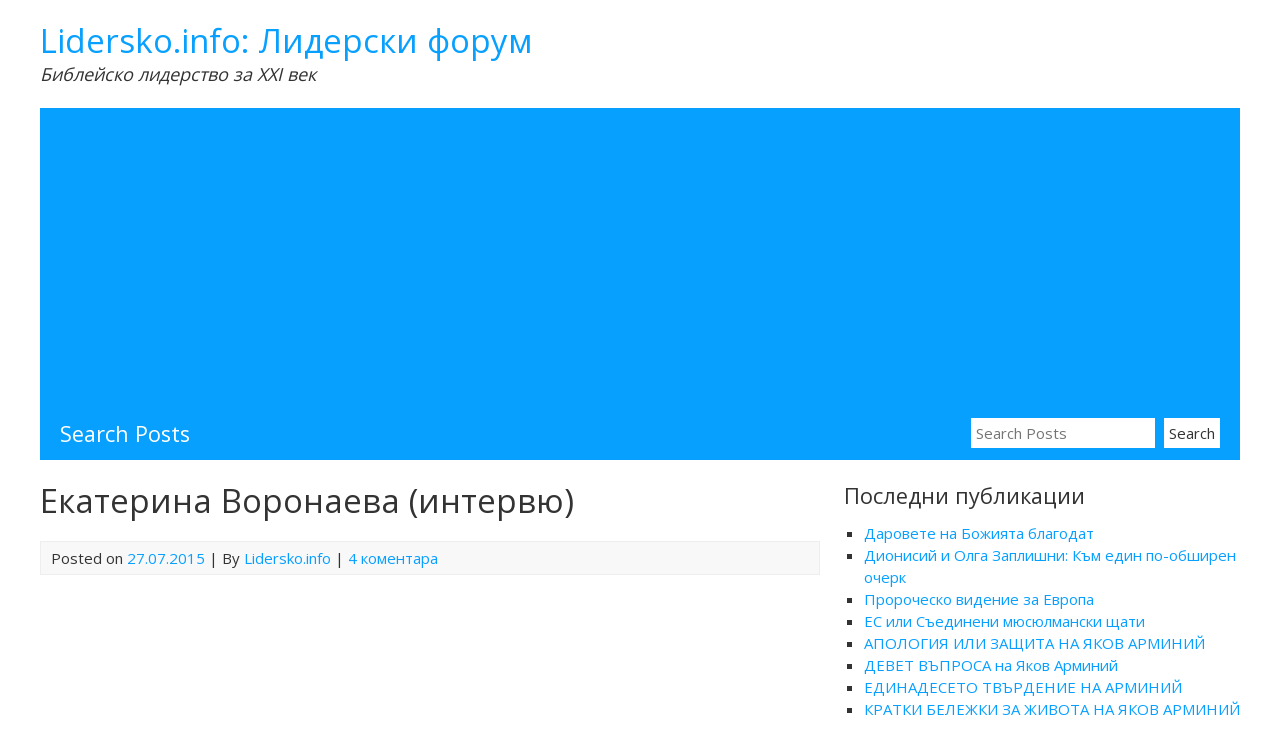

--- FILE ---
content_type: text/html; charset=UTF-8
request_url: https://lidersko.info/%D0%B5%D0%BA%D0%B0%D1%82%D0%B5%D1%80%D0%B8%D0%BD%D0%B0-%D0%B2%D0%BE%D1%80%D0%BE%D0%BD%D0%B0%D0%B5%D0%B2%D0%B0-%D0%B8%D0%BD%D1%82%D0%B5%D1%80%D0%B2%D1%8E/
body_size: 10763
content:


<!DOCTYPE html>
<html lang="bg-BG" prefix="og: http://ogp.me/ns# fb: http://ogp.me/ns/fb#">
<head>
	<meta charset="UTF-8">
	<meta name="viewport" content="width=device-width, initial-scale=1">
	<link rel="profile" href="https://gmpg.org/xfn/11">
			<link rel="pingback" href="https://lidersko.info/xmlrpc.php">
		<title>Екатерина Воронаева (интервю) &#8211; Lidersko.info: Лидерски форум</title>
<style type='text/css'>
	.naaa-gridbox {
		--naaa-bg-color: #ffffff;
		--naaa-border-size: 1px;
		--naaa-border-color: #dad8d8;
		--naaa-gridbox-width: 19%;
		--naaa-num-lines-title: 1;
		--naaa-height-title: 3ex;
		--naaa-button-bg-color: #f7dfa5;
		--naaa-button-bg-color2: #f0c14b;
		--naaa-product-color: ;
		--naaa-button-shadow-color: 0 6px 8px -4px #999;
		--naaa-button-text-color: #000000;
		--naaa-discount-bg-color: #d9534f;
		--naaa-discount-text-color: #ffffff;
		--naaa-corner: 5px;
		--naaa-min-width-gridbox: 75px;
	}
	.naaa-gridbox-h {
		--naaa-bg-color: #ffffff;
		--naaa-border-size: 1px;
		--naaa-border-color: #dad8d8;
		--naaa-num-lines-title: 1;
		--naaa-height-title: 3ex;
		--naaa-button-bg-color: #f7dfa5;
		--naaa-button-bg-color2: #f0c14b;
		--naaa-product-color: ;
		--naaa-button-shadow-color: 0 6px 8px -4px #999;
		--naaa-button-text-color: #000000;
		--naaa-discount-bg-color: #d9534f;
		--naaa-discount-text-color: #ffffff;
		--naaa-corner: 5px;
	}
	</style><meta name='robots' content='max-image-preview:large' />

<!-- Open Graph Meta Tags generated by MashShare 4.0.47 - https://mashshare.net -->
<meta property="og:type" content="article" /> 
<meta property="og:title" content="Екатерина Воронаева (интервю)" />
<meta property="og:url" content="https://lidersko.info/%d0%b5%d0%ba%d0%b0%d1%82%d0%b5%d1%80%d0%b8%d0%bd%d0%b0-%d0%b2%d0%be%d1%80%d0%be%d0%bd%d0%b0%d0%b5%d0%b2%d0%b0-%d0%b8%d0%bd%d1%82%d0%b5%d1%80%d0%b2%d1%8e/" />
<meta property="og:site_name" content="Lidersko.info: Лидерски форум" />
<meta property="article:published_time" content="2015-07-27T03:01:36+03:00" />
<meta property="article:modified_time" content="2015-07-21T14:02:17+03:00" />
<meta property="og:updated_time" content="2015-07-21T14:02:17+03:00" />
<!-- Open Graph Meta Tags generated by MashShare 4.0.47 - https://www.mashshare.net -->
<!-- Twitter Card generated by MashShare 4.0.47 - https://www.mashshare.net -->
<meta name="twitter:card" content="summary">
<meta name="twitter:title" content="Екатерина Воронаева (интервю)">
<meta name="twitter:description" content="">
<!-- Twitter Card generated by MashShare 4.0.47 - https://www.mashshare.net -->

<link rel='dns-prefetch' href='//fonts.googleapis.com' />
<link rel="alternate" type="application/rss+xml" title="Lidersko.info: Лидерски форум &raquo; Поток" href="https://lidersko.info/feed/" />
<link rel="alternate" type="application/rss+xml" title="Lidersko.info: Лидерски форум &raquo; поток за коментари" href="https://lidersko.info/comments/feed/" />
<link rel="alternate" type="application/rss+xml" title="Lidersko.info: Лидерски форум &raquo; поток за коментари на Екатерина Воронаева (интервю)" href="https://lidersko.info/%d0%b5%d0%ba%d0%b0%d1%82%d0%b5%d1%80%d0%b8%d0%bd%d0%b0-%d0%b2%d0%be%d1%80%d0%be%d0%bd%d0%b0%d0%b5%d0%b2%d0%b0-%d0%b8%d0%bd%d1%82%d0%b5%d1%80%d0%b2%d1%8e/feed/" />
<link rel="alternate" title="oEmbed (JSON)" type="application/json+oembed" href="https://lidersko.info/wp-json/oembed/1.0/embed?url=https%3A%2F%2Flidersko.info%2F%25d0%25b5%25d0%25ba%25d0%25b0%25d1%2582%25d0%25b5%25d1%2580%25d0%25b8%25d0%25bd%25d0%25b0-%25d0%25b2%25d0%25be%25d1%2580%25d0%25be%25d0%25bd%25d0%25b0%25d0%25b5%25d0%25b2%25d0%25b0-%25d0%25b8%25d0%25bd%25d1%2582%25d0%25b5%25d1%2580%25d0%25b2%25d1%258e%2F" />
<link rel="alternate" title="oEmbed (XML)" type="text/xml+oembed" href="https://lidersko.info/wp-json/oembed/1.0/embed?url=https%3A%2F%2Flidersko.info%2F%25d0%25b5%25d0%25ba%25d0%25b0%25d1%2582%25d0%25b5%25d1%2580%25d0%25b8%25d0%25bd%25d0%25b0-%25d0%25b2%25d0%25be%25d1%2580%25d0%25be%25d0%25bd%25d0%25b0%25d0%25b5%25d0%25b2%25d0%25b0-%25d0%25b8%25d0%25bd%25d1%2582%25d0%25b5%25d1%2580%25d0%25b2%25d1%258e%2F&#038;format=xml" />
<style id='wp-img-auto-sizes-contain-inline-css' type='text/css'>
img:is([sizes=auto i],[sizes^="auto," i]){contain-intrinsic-size:3000px 1500px}
/*# sourceURL=wp-img-auto-sizes-contain-inline-css */
</style>
<style id='wp-emoji-styles-inline-css' type='text/css'>

	img.wp-smiley, img.emoji {
		display: inline !important;
		border: none !important;
		box-shadow: none !important;
		height: 1em !important;
		width: 1em !important;
		margin: 0 0.07em !important;
		vertical-align: -0.1em !important;
		background: none !important;
		padding: 0 !important;
	}
/*# sourceURL=wp-emoji-styles-inline-css */
</style>
<link rel='stylesheet' id='mashsb-styles-css' href='https://lidersko.info/wp-content/plugins/mashsharer/assets/css/mashsb.min.css?ver=4.0.47' type='text/css' media='all' />
<style id='mashsb-styles-inline-css' type='text/css'>
.mashsb-count {color:#cccccc;}@media only screen and (min-width:568px){.mashsb-buttons a {min-width: 177px;}}
/*# sourceURL=mashsb-styles-inline-css */
</style>
<link rel='stylesheet' id='naaa_css_frontend-css' href='https://lidersko.info/wp-content/plugins/no-api-amazon-affiliate/assets/css/naaa-estilos.css?ver=6.9' type='text/css' media='all' />
<link rel='stylesheet' id='naaa_css_foot-awesome-css' href='https://lidersko.info/wp-content/plugins/no-api-amazon-affiliate/assets/css/font-awesome.min.css?ver=6.9' type='text/css' media='all' />
<link rel='stylesheet' id='myknowledgebase-style-css' href='https://lidersko.info/wp-content/themes/myknowledgebase/style.css?ver=6.9' type='text/css' media='all' />
<link rel='stylesheet' id='myknowledgebase-googlefonts-css' href='//fonts.googleapis.com/css?family=Open+Sans&#038;ver=6.9' type='text/css' media='all' />
<script type="text/javascript" src="https://lidersko.info/wp-includes/js/jquery/jquery.min.js?ver=3.7.1" id="jquery-core-js"></script>
<script type="text/javascript" src="https://lidersko.info/wp-includes/js/jquery/jquery-migrate.min.js?ver=3.4.1" id="jquery-migrate-js"></script>
<script type="text/javascript" id="mashsb-js-extra">
/* <![CDATA[ */
var mashsb = {"shares":"54","round_shares":"1","animate_shares":"0","dynamic_buttons":"0","share_url":"https://lidersko.info/%d0%b5%d0%ba%d0%b0%d1%82%d0%b5%d1%80%d0%b8%d0%bd%d0%b0-%d0%b2%d0%be%d1%80%d0%be%d0%bd%d0%b0%d0%b5%d0%b2%d0%b0-%d0%b8%d0%bd%d1%82%d0%b5%d1%80%d0%b2%d1%8e/","title":"%D0%95%D0%BA%D0%B0%D1%82%D0%B5%D1%80%D0%B8%D0%BD%D0%B0+%D0%92%D0%BE%D1%80%D0%BE%D0%BD%D0%B0%D0%B5%D0%B2%D0%B0+%28%D0%B8%D0%BD%D1%82%D0%B5%D1%80%D0%B2%D1%8E%29","image":null,"desc":"","hashtag":"","subscribe":"content","subscribe_url":"","activestatus":"1","singular":"1","twitter_popup":"1","refresh":"0","nonce":"466ec2b8f7","postid":"2465","servertime":"1769501321","ajaxurl":"https://lidersko.info/wp-admin/admin-ajax.php"};
//# sourceURL=mashsb-js-extra
/* ]]> */
</script>
<script type="text/javascript" src="https://lidersko.info/wp-content/plugins/mashsharer/assets/js/mashsb.min.js?ver=4.0.47" id="mashsb-js"></script>
<script type="text/javascript" src="https://lidersko.info/wp-content/themes/myknowledgebase/js/nav.js?ver=6.9" id="myknowledgebase-nav-js"></script>
<link rel="https://api.w.org/" href="https://lidersko.info/wp-json/" /><link rel="alternate" title="JSON" type="application/json" href="https://lidersko.info/wp-json/wp/v2/posts/2465" /><link rel="EditURI" type="application/rsd+xml" title="RSD" href="https://lidersko.info/xmlrpc.php?rsd" />
<meta name="generator" content="WordPress 6.9" />
<link rel="canonical" href="https://lidersko.info/%d0%b5%d0%ba%d0%b0%d1%82%d0%b5%d1%80%d0%b8%d0%bd%d0%b0-%d0%b2%d0%be%d1%80%d0%be%d0%bd%d0%b0%d0%b5%d0%b2%d0%b0-%d0%b8%d0%bd%d1%82%d0%b5%d1%80%d0%b2%d1%8e/" />
<link rel='shortlink' href='https://lidersko.info/?p=2465' />
<style type="text/css">.recentcomments a{display:inline !important;padding:0 !important;margin:0 !important;}</style>
    <!-- START - Open Graph and Twitter Card Tags 3.3.8 -->
     <!-- Facebook Open Graph -->
      <meta property="og:locale" content="bg_BG"/>
      <meta property="og:site_name" content="Lidersko.info: Лидерски форум"/>
      <meta property="og:title" content="Екатерина Воронаева (интервю)"/>
      <meta property="og:url" content="https://lidersko.info/%d0%b5%d0%ba%d0%b0%d1%82%d0%b5%d1%80%d0%b8%d0%bd%d0%b0-%d0%b2%d0%be%d1%80%d0%be%d0%bd%d0%b0%d0%b5%d0%b2%d0%b0-%d0%b8%d0%bd%d1%82%d0%b5%d1%80%d0%b2%d1%8e/"/>
      <meta property="og:type" content="article"/>
      <meta property="og:description" content="Екатерина Воронаева (интервю)"/>
      <meta property="article:published_time" content="2015-07-27T03:01:36+03:00"/>
      <meta property="article:modified_time" content="2015-07-21T14:02:17+03:00" />
      <meta property="og:updated_time" content="2015-07-21T14:02:17+03:00" />
      <meta property="article:section" content="2015"/>
     <!-- Google+ / Schema.org -->
     <!-- Twitter Cards -->
      <meta name="twitter:title" content="Екатерина Воронаева (интервю)"/>
      <meta name="twitter:url" content="https://lidersko.info/%d0%b5%d0%ba%d0%b0%d1%82%d0%b5%d1%80%d0%b8%d0%bd%d0%b0-%d0%b2%d0%be%d1%80%d0%be%d0%bd%d0%b0%d0%b5%d0%b2%d0%b0-%d0%b8%d0%bd%d1%82%d0%b5%d1%80%d0%b2%d1%8e/"/>
      <meta name="twitter:description" content="Екатерина Воронаева (интервю)"/>
      <meta name="twitter:card" content="summary_large_image"/>
     <!-- SEO -->
     <!-- Misc. tags -->
     <!-- is_singular -->
    <!-- END - Open Graph and Twitter Card Tags 3.3.8 -->
        
    </head>
<body class="wp-singular post-template-default single single-post postid-2465 single-format-standard wp-theme-myknowledgebase">

<div id="container">
		<a class="skip-link screen-reader-text" href="#content">Skip to content</a>
	<div id="header-first">
		<div class="logo">
							<h1><a href="https://lidersko.info/" title="Lidersko.info: Лидерски форум">Lidersko.info: Лидерски форум</a></h1>
									<div class="site-tagline">Библейско лидерство за XXI век</div>
									</div>
			</div>
				<div id="header-third">
						<div class="searchbar-title">Search Posts</div>
			<form role="search" method="get" class="search-form" action="https://lidersko.info/">
				<label>
					<span class="screen-reader-text">Search for:</span>
					<input type="search" class="search-field" placeholder="Search Posts" value="" name="s" />
					<input type="hidden" name="post_type" value="post" />
				</label>
				<input type="submit" class="search-submit" value="Search" />
			</form>
		</div>
	<div id="content" role="main">
	
		<div id="post-2465" class="post-single post-2465 post type-post status-publish format-standard hentry category-836 tag-942 tag-941 tag-943">
			<h1 class="post-title-single entry-title">Екатерина Воронаева (интервю)</h1>

			
<div class="postmetadata">
	Posted on <a href="https://lidersko.info/%d0%b5%d0%ba%d0%b0%d1%82%d0%b5%d1%80%d0%b8%d0%bd%d0%b0-%d0%b2%d0%be%d1%80%d0%be%d0%bd%d0%b0%d0%b5%d0%b2%d0%b0-%d0%b8%d0%bd%d1%82%d0%b5%d1%80%d0%b2%d1%8e/"><time class="updated" datetime="2015-07-27T03:01:36+03:00">27.07.2015</time></a> | 
	By <span class="author vcard"><a class="url fn" href="https://lidersko.info/author/admin/">Lidersko.info</a></span>			| <a href="https://lidersko.info/%d0%b5%d0%ba%d0%b0%d1%82%d0%b5%d1%80%d0%b8%d0%bd%d0%b0-%d0%b2%d0%be%d1%80%d0%be%d0%bd%d0%b0%d0%b5%d0%b2%d0%b0-%d0%b8%d0%bd%d1%82%d0%b5%d1%80%d0%b2%d1%8e/#comments">4 коментара</a>	</div>

			<div class="entry-content">
				<p><embed src="http://bibliata.tv/player/pak_player/pakplayer.swf?config=http%3A%2F%2Fbibliata.tv%2Fplayer%2Fpak_player%2Fembed_player.php%3Fvid%3D33314%26json%3Dtrue%26autoplay%3Dyes" type="application/x-shockwave-flash"allowscriptaccess="always" allowfullscreen="true"  width="445" height="300"/></p>
<aside class="mashsb-container mashsb-main mashsb-stretched"><div class="mashsb_above_buttons">Абонирай се за всички ЕВАНГЕЛСКИ НОВИНИ:
<!-- Begin Mailchimp Signup Form -->


	#mc_embed_signup{background:#fff; clear:left; font:14px Helvetica,Arial,sans-serif; width:100%;}
	/* Add your own Mailchimp form style overrides in your site stylesheet or in this style block.
	   We recommend moving this block and the preceding CSS link to the HEAD of your HTML file. */

<div>

    <div>
	
	
    <!-- real people should not fill this in and expect good things - do not remove this or risk form bot signups-->
    <div style="position: absolute;left: -5000px"></div>
        <div class="clear foot">
           
        </div>
	<a href="http://eepurl.com/hOcUF5" title="Mailchimp - email marketing made easy and fun"></a>
    </div>

</div>

<!--End mc_embed_signup--></div><div class="mashsb-box"><div class="mashsb-count mash-large" style="float:left"><div class="counts mashsbcount">54</div><span class="mashsb-sharetext">SHARES</span></div><div class="mashsb-buttons"><a class="mashicon-facebook mash-large mash-center mashsb-noshadow" href="https://www.facebook.com/sharer.php?u=https%3A%2F%2Flidersko.info%2F%25d0%25b5%25d0%25ba%25d0%25b0%25d1%2582%25d0%25b5%25d1%2580%25d0%25b8%25d0%25bd%25d0%25b0-%25d0%25b2%25d0%25be%25d1%2580%25d0%25be%25d0%25bd%25d0%25b0%25d0%25b5%25d0%25b2%25d0%25b0-%25d0%25b8%25d0%25bd%25d1%2582%25d0%25b5%25d1%2580%25d0%25b2%25d1%258e%2F" target="_top" rel="nofollow"><span class="icon"></span><span class="text">Share</span></a><a class="mashicon-twitter mash-large mash-center mashsb-noshadow" href="https://twitter.com/intent/tweet?text=%D0%95%D0%BA%D0%B0%D1%82%D0%B5%D1%80%D0%B8%D0%BD%D0%B0%20%D0%92%D0%BE%D1%80%D0%BE%D0%BD%D0%B0%D0%B5%D0%B2%D0%B0%20%28%D0%B8%D0%BD%D1%82%D0%B5%D1%80%D0%B2%D1%8E%29&amp;url=https://lidersko.info/%d0%b5%d0%ba%d0%b0%d1%82%d0%b5%d1%80%d0%b8%d0%bd%d0%b0-%d0%b2%d0%be%d1%80%d0%be%d0%bd%d0%b0%d0%b5%d0%b2%d0%b0-%d0%b8%d0%bd%d1%82%d0%b5%d1%80%d0%b2%d1%8e/" target="_top" rel="nofollow"><span class="icon"></span><span class="text">Tweet</span></a><div class="onoffswitch2 mash-large mashsb-noshadow" style="display:none"></div></div>
            </div>
                <div style="clear:both"></div><div class="mashsb-toggle-container"></div><div class="mashsb_below_buttons"><div class="container">
							<div class="naaa-grid"><div class="naaa-gridbox naaa-responsive">
						<a rel="sponsored,nofollow" target="_blank" href="https://www.amazon.com/dp/1480022985?tag=wildwoocom-20" class="naaa-link-gridbox">
						<div class="naaa-product">
							
							<div class="naaa-product-thumb">
								
							</div>
							
							<div class="naaa-product-title">
								Bulgarian Bible 1940 Revised Edition (2012) (Bulgarian Edition)
							</div>
							<div class="naaa-product-price"><div></div></div>
							<div class="naaa-product-action"><div class="naaa-product-button naaa-product-button-border">ПОРЪЧАЙ</div></div>
							<div class="naaa-rating-and-review">
								<div class="naaa-product-rating"></div>
								
							</div>
						</div>
						</a>
					</div><div class="naaa-gridbox naaa-responsive">
						<a rel="sponsored,nofollow" target="_blank" href="https://www.amazon.com/dp/1479390194?tag=wildwoocom-20" class="naaa-link-gridbox">
						<div class="naaa-product">
							
							<div class="naaa-product-thumb">
								
							</div>
							
							<div class="naaa-product-title">
								Bulgarian Bible 1871 Constantinople Edition (1914 Revision) 2012: Bulgarian Bible, 1871 Constantinople Edition (1914 Revision)
							</div>
							<div class="naaa-product-price"><div></div></div>
							<div class="naaa-product-action"><div class="naaa-product-button naaa-product-button-border">ПОРЪЧАЙ</div></div>
							<div class="naaa-rating-and-review">
								<div class="naaa-product-rating"></div>
								
							</div>
						</div>
						</a>
					</div><div class="naaa-gridbox naaa-responsive">
						<a rel="sponsored,nofollow" target="_blank" href="https://www.amazon.com/dp/1387704796?tag=wildwoocom-20" class="naaa-link-gridbox">
						<div class="naaa-product">
							
							<div class="naaa-product-thumb">
								
							</div>
							
							<div class="naaa-product-title">
								Greek-Bulgarian Interlinear of the New Testament (Critical Edition with Apparatus) (Bulgarian Edition)
							</div>
							<div class="naaa-product-price"><div></div></div>
							<div class="naaa-product-action"><div class="naaa-product-button naaa-product-button-border">ПОРЪЧАЙ</div></div>
							<div class="naaa-rating-and-review">
								<div class="naaa-product-rating"></div>
								
							</div>
						</div>
						</a>
					</div><div class="naaa-gridbox naaa-responsive">
						<a rel="sponsored,nofollow" target="_blank" href="https://www.amazon.com/dp/0359835430?tag=wildwoocom-20" class="naaa-link-gridbox">
						<div class="naaa-product">
							
							<div class="naaa-product-thumb">
								
							</div>
							
							<div class="naaa-product-title">
								Bulgarian Study New Testament (camo edition) (Bulgarian Edition)
							</div>
							<div class="naaa-product-price"><div></div></div>
							<div class="naaa-product-action"><div class="naaa-product-button naaa-product-button-border">ПОРЪЧАЙ</div></div>
							<div class="naaa-rating-and-review">
								<div class="naaa-product-rating"></div>
								
							</div>
						</div>
						</a>
					</div><div class="naaa-gridbox naaa-responsive">
						<a rel="sponsored,nofollow" target="_blank" href="https://www.amazon.com/dp/1490390758?tag=wildwoocom-20" class="naaa-link-gridbox">
						<div class="naaa-product">
							
							<div class="naaa-product-thumb">
								
							</div>
							
							<div class="naaa-product-title">
								Tetraevangelion: New Bulgarian Translation: Matthew, Mark, Luke, Acts, John, Epistles, Apocalypse (Bulgarian Edition)
							</div>
							<div class="naaa-product-price"><div></div></div>
							<div class="naaa-product-action"><div class="naaa-product-button naaa-product-button-border">ПОРЪЧАЙ</div></div>
							<div class="naaa-rating-and-review">
								<div class="naaa-product-rating"></div>
								
							</div>
						</div>
						</a>
					</div><div class="naaa-gridbox naaa-responsive">
						<a rel="sponsored,nofollow" target="_blank" href="https://www.amazon.com/dp/0359835112?tag=wildwoocom-20" class="naaa-link-gridbox">
						<div class="naaa-product">
							
							<div class="naaa-product-thumb">
								
							</div>
							
							<div class="naaa-product-title">
								Bulgarian Study New Testament (tricolor edition) (Bulgarian Edition)
							</div>
							<div class="naaa-product-price"><div></div></div>
							<div class="naaa-product-action"><div class="naaa-product-button naaa-product-button-border">ПОРЪЧАЙ</div></div>
							<div class="naaa-rating-and-review">
								<div class="naaa-product-rating"></div>
								
							</div>
						</div>
						</a>
					</div><div class="naaa-gridbox naaa-responsive">
						<a rel="sponsored,nofollow" target="_blank" href="https://www.amazon.com/dp/1508871604?tag=wildwoocom-20" class="naaa-link-gridbox">
						<div class="naaa-product">
							
							<div class="naaa-product-thumb">
								
							</div>
							
							<div class="naaa-product-title">
								Prayer New Testament (Bulgarian) (Bulgarian Edition)
							</div>
							<div class="naaa-product-price"><div></div></div>
							<div class="naaa-product-action"><div class="naaa-product-button naaa-product-button-border">ПОРЪЧАЙ</div></div>
							<div class="naaa-rating-and-review">
								<div class="naaa-product-rating"></div>
								
							</div>
						</div>
						</a>
					</div><div class="naaa-gridbox naaa-responsive">
						<a rel="sponsored,nofollow" target="_blank" href="https://www.amazon.com/dp/154679445X?tag=wildwoocom-20" class="naaa-link-gridbox">
						<div class="naaa-product">
							
							<div class="naaa-product-thumb">
								
							</div>
							
							<div class="naaa-product-title">
								Bulgarian Parallel New Testament (1871-1940)
							</div>
							<div class="naaa-product-price"><div></div></div>
							<div class="naaa-product-action"><div class="naaa-product-button naaa-product-button-border">ПОРЪЧАЙ</div></div>
							<div class="naaa-rating-and-review">
								<div class="naaa-product-rating"></div>
								
							</div>
						</div>
						</a>
					</div><div class="naaa-gridbox naaa-responsive">
						<a rel="sponsored,nofollow" target="_blank" href="https://www.amazon.com/dp/1484984706?tag=wildwoocom-20" class="naaa-link-gridbox">
						<div class="naaa-product">
							
							<div class="naaa-product-thumb">
								
							</div>
							
							<div class="naaa-product-title">
								Bulgarian Study New Testament: Bulgarian New Testament - Study Edition (Bulgarian Edition)
							</div>
							<div class="naaa-product-price"><div></div></div>
							<div class="naaa-product-action"><div class="naaa-product-button naaa-product-button-border">ПОРЪЧАЙ</div></div>
							<div class="naaa-rating-and-review">
								<div class="naaa-product-rating"></div>
								
							</div>
						</div>
						</a>
					</div></div>
						</div></div></aside>
            <!-- Share buttons by mashshare.net - Version: 4.0.47-->
							</div>

			
<div class="postmetadata postmetadata-bottom">
	Category: <a href="https://lidersko.info/category/2015/" rel="category tag">2015</a>			| Tag: <a href="https://lidersko.info/tag/%d0%b2%d0%be%d1%80%d0%be%d0%bd%d0%b0%d0%b5%d0%b2%d0%b0/" rel="tag">Воронаева</a>, <a href="https://lidersko.info/tag/%d0%b5%d0%ba%d0%b0%d1%82%d0%b5%d1%80%d0%b8%d0%bd%d0%b0/" rel="tag">Екатерина</a>, <a href="https://lidersko.info/tag/%d0%b8%d0%bd%d1%82%d0%b5%d1%80%d0%b2%d1%8e/" rel="tag">интервю</a>			</div>
		</div>

		

<div id="comments">
			<h3 class="comments-title">
			4 comments on Екатерина Воронаева (интервю)		</h3>

		<ol class="comment-list">
					<li id="comment-3542" class="social-facebook-like even thread-even depth-1">
			<article id="div-comment-3542" class="comment-body">
				<footer class="comment-meta">
					<div class="comment-author vcard">
												<b class="fn"><a href="https://www.facebook.com/531465766994649/" class="url" rel="ugc external nofollow">Raina Georgieva</a></b> <span class="says">каза:</span>					</div><!-- .comment-author -->

					<div class="comment-metadata">
						<a href="https://lidersko.info/%d0%b5%d0%ba%d0%b0%d1%82%d0%b5%d1%80%d0%b8%d0%bd%d0%b0-%d0%b2%d0%be%d1%80%d0%be%d0%bd%d0%b0%d0%b5%d0%b2%d0%b0-%d0%b8%d0%bd%d1%82%d0%b5%d1%80%d0%b2%d1%8e/#comment-3542"><time datetime="2015-07-27T12:33:34+03:00">27.07.2015 в 12:33</time></a>					</div><!-- .comment-metadata -->

									</footer><!-- .comment-meta -->

				<div class="comment-content">
					<p><a href="https://www.facebook.com/531465766994649/" target="_blank">Raina Georgieva</a> liked this on Facebook.</p>
				</div><!-- .comment-content -->

							</article><!-- .comment-body -->
		</li><!-- #comment-## -->
		<li id="comment-3543" class="social-facebook-like odd alt thread-odd thread-alt depth-1">
			<article id="div-comment-3543" class="comment-body">
				<footer class="comment-meta">
					<div class="comment-author vcard">
												<b class="fn"><a href="https://www.facebook.com/1604464216458629/" class="url" rel="ugc external nofollow">Весито Велчева</a></b> <span class="says">каза:</span>					</div><!-- .comment-author -->

					<div class="comment-metadata">
						<a href="https://lidersko.info/%d0%b5%d0%ba%d0%b0%d1%82%d0%b5%d1%80%d0%b8%d0%bd%d0%b0-%d0%b2%d0%be%d1%80%d0%be%d0%bd%d0%b0%d0%b5%d0%b2%d0%b0-%d0%b8%d0%bd%d1%82%d0%b5%d1%80%d0%b2%d1%8e/#comment-3543"><time datetime="2015-07-27T12:33:34+03:00">27.07.2015 в 12:33</time></a>					</div><!-- .comment-metadata -->

									</footer><!-- .comment-meta -->

				<div class="comment-content">
					<p><a href="https://www.facebook.com/1604464216458629/" target="_blank">Весито Велчева</a> liked this on Facebook.</p>
				</div><!-- .comment-content -->

							</article><!-- .comment-body -->
		</li><!-- #comment-## -->
		<li id="comment-3544" class="social-facebook-like even thread-even depth-1">
			<article id="div-comment-3544" class="comment-body">
				<footer class="comment-meta">
					<div class="comment-author vcard">
												<b class="fn"><a href="https://www.facebook.com/848795235213387/" class="url" rel="ugc external nofollow">Ивелин Шиваров</a></b> <span class="says">каза:</span>					</div><!-- .comment-author -->

					<div class="comment-metadata">
						<a href="https://lidersko.info/%d0%b5%d0%ba%d0%b0%d1%82%d0%b5%d1%80%d0%b8%d0%bd%d0%b0-%d0%b2%d0%be%d1%80%d0%be%d0%bd%d0%b0%d0%b5%d0%b2%d0%b0-%d0%b8%d0%bd%d1%82%d0%b5%d1%80%d0%b2%d1%8e/#comment-3544"><time datetime="2015-07-28T08:48:41+03:00">28.07.2015 в 8:48</time></a>					</div><!-- .comment-metadata -->

									</footer><!-- .comment-meta -->

				<div class="comment-content">
					<p><a href="https://www.facebook.com/848795235213387/" target="_blank">Ивелин Шиваров</a> liked this on Facebook.</p>
				</div><!-- .comment-content -->

							</article><!-- .comment-body -->
		</li><!-- #comment-## -->
		<li id="comment-3545" class="social-facebook-like odd alt thread-odd thread-alt depth-1">
			<article id="div-comment-3545" class="comment-body">
				<footer class="comment-meta">
					<div class="comment-author vcard">
												<b class="fn"><a href="https://www.facebook.com/1681806382051822/" class="url" rel="ugc external nofollow">Исус Христова Петя</a></b> <span class="says">каза:</span>					</div><!-- .comment-author -->

					<div class="comment-metadata">
						<a href="https://lidersko.info/%d0%b5%d0%ba%d0%b0%d1%82%d0%b5%d1%80%d0%b8%d0%bd%d0%b0-%d0%b2%d0%be%d1%80%d0%be%d0%bd%d0%b0%d0%b5%d0%b2%d0%b0-%d0%b8%d0%bd%d1%82%d0%b5%d1%80%d0%b2%d1%8e/#comment-3545"><time datetime="2015-07-29T08:49:25+03:00">29.07.2015 в 8:49</time></a>					</div><!-- .comment-metadata -->

									</footer><!-- .comment-meta -->

				<div class="comment-content">
					<p><a href="https://www.facebook.com/1681806382051822/" target="_blank">Исус Христова Петя</a> liked this on Facebook.</p>
				</div><!-- .comment-content -->

							</article><!-- .comment-body -->
		</li><!-- #comment-## -->
		</ol>

		
			
		<div id="respond" class="comment-respond">
		<h3 id="reply-title" class="comment-reply-title">Вашият коментар</h3><form action="https://lidersko.info/wp-comments-post.php" method="post" id="commentform" class="comment-form"><p class="comment-notes"><span id="email-notes">Вашият имейл адрес няма да бъде публикуван.</span> <span class="required-field-message">Задължителните полета са отбелязани с <span class="required">*</span></span></p><p class="comment-form-comment"><label for="comment">Коментар: <span class="required">*</span></label> <textarea id="comment" name="comment" cols="45" rows="8" maxlength="65525" required></textarea></p><p class="comment-form-author"><label for="author">Име <span class="required">*</span></label> <input id="author" name="author" type="text" value="" size="30" maxlength="245" autocomplete="name" required /></p>
<p class="comment-form-email"><label for="email">Имейл <span class="required">*</span></label> <input id="email" name="email" type="email" value="" size="30" maxlength="100" aria-describedby="email-notes" autocomplete="email" required /></p>
<p class="comment-form-url"><label for="url">Интернет страница</label> <input id="url" name="url" type="url" value="" size="30" maxlength="200" autocomplete="url" /></p>
<p class="form-submit"><input name="submit" type="submit" id="submit" class="submit" value="Публикуване" /> <input type='hidden' name='comment_post_ID' value='2465' id='comment_post_ID' />
<input type='hidden' name='comment_parent' id='comment_parent' value='0' />
</p><p style="display: none;"><input type="hidden" id="akismet_comment_nonce" name="akismet_comment_nonce" value="0d8905e1e8" /></p><p style="display: none !important;" class="akismet-fields-container" data-prefix="ak_"><label>&#916;<textarea name="ak_hp_textarea" cols="45" rows="8" maxlength="100"></textarea></label><input type="hidden" id="ak_js_1" name="ak_js" value="139"/><script>document.getElementById( "ak_js_1" ).setAttribute( "value", ( new Date() ).getTime() );</script></p></form>	</div><!-- #respond -->
	<p class="akismet_comment_form_privacy_notice">This site uses Akismet to reduce spam. <a href="https://akismet.com/privacy/" target="_blank" rel="nofollow noopener">Learn how your comment data is processed.</a></p></div>

	
	</div>

	<div id="sidebar" role="complementary">
		
		<div id="recent-posts-2" class="widget widget_recent_entries">
		<h3 class="widgettitle">Последни публикации</h3>
		<ul>
											<li>
					<a href="https://lidersko.info/darovete-na-bozhiata-blagodat/">Даровете на Божията благодат</a>
									</li>
											<li>
					<a href="https://lidersko.info/dionisiy-i-olga-zaplishni-v-edin-po-obshiren-ocherk/">Дионисий и Олга Заплишни: Към един по-обширен очерк</a>
									</li>
											<li>
					<a href="https://lidersko.info/prorochesko-videnie-za-evropa/">Пророческо видение за Европа</a>
									</li>
											<li>
					<a href="https://lidersko.info/es-ili-saedineni-myusyulmanski-shtati/">ЕС или Съединени мюсюлмански щати</a>
									</li>
											<li>
					<a href="https://lidersko.info/apologia-ili-zashtita-na-yakov-arminiy/">AПОЛОГИЯ ИЛИ ЗАЩИТА НА ЯКОВ АРМИНИЙ</a>
									</li>
											<li>
					<a href="https://lidersko.info/devet-vaprosa-na-yakov-arminiy/">ДЕВЕТ ВЪПРОСА на Яков Арминий</a>
									</li>
											<li>
					<a href="https://lidersko.info/edinadeseto-tvardenie-na-arminiy/">ЕДИНАДЕСЕТО ТВЪРДЕНИЕ НА АРМИНИЙ</a>
									</li>
											<li>
					<a href="https://lidersko.info/kratki-belezhki-za-zhivota-na-yakov-arminiy/">КРАТКИ БЕЛЕЖКИ ЗА ЖИВОТА НА ЯКОВ АРМИНИЙ</a>
									</li>
											<li>
					<a href="https://lidersko.info/vaprosat-shto-e-to-arminianets/">ВЪПРОСЪТ: ЩО Е ТО Арминианец</a>
									</li>
											<li>
					<a href="https://lidersko.info/magyosnichestvo-fragmentirashto-i-unishtozhavashto-dushata/">Магьосничество Фрагментиращо и Унищожаващо Душата</a>
									</li>
					</ul>

		</div><div id="recent-comments-2" class="widget widget_recent_comments"><h3 class="widgettitle">Последни коментари</h3><ul id="recentcomments"><li class="recentcomments"><span class="comment-author-link">Станислав Тодоров</span> за <a href="https://lidersko.info/kalvinistkiat-krayagalen-kamak-dzhon-noks-1514-1572/comment-page-1/#comment-76183">Калвинисткият крайъгълен камък: Джон Нокс (1514-1572)</a></li><li class="recentcomments"><span class="comment-author-link"><a href="https://www.facebook.com/100027043365160" class="url" rel="ugc external nofollow">Docka Vasileva</a></span> за <a href="https://lidersko.info/boyko-borisov-az-nyamam-nito-silata-nito-volyata-da-kazha-ne-otivayte-na-tsarkva/comment-page-1/#comment-69383">Бойко БОРИСОВ: Аз нямам нито силата, нито волята да кажа НЕ ОТИВАЙТЕ на ЦЪРКВА!</a></li><li class="recentcomments"><span class="comment-author-link">Димитър Джевелиев</span> за <a href="https://lidersko.info/spasenie-po-blagodat/comment-page-1/#comment-53415">Спасение по благодат</a></li><li class="recentcomments"><span class="comment-author-link"><a href="https://www.facebook.com/100014950116046" class="url" rel="ugc external nofollow">Bibliata TB</a></span> за <a href="https://lidersko.info/kakvo-shte-pravim-s-vazkresenieto/comment-page-1/#comment-43824">Какво ще правим с Възкресението?</a></li><li class="recentcomments"><span class="comment-author-link"><a href="https://www.facebook.com/100008223762324" class="url" rel="ugc external nofollow">Nikolai Pankov</a></span> за <a href="https://lidersko.info/dokoga-shte-praznuvame-rozhdestvo-bez-vyara/comment-page-1/#comment-43429">Докога ще празнуваме Рождество без вяра?</a></li><li class="recentcomments"><span class="comment-author-link"><a href="https://www.facebook.com/100008223762324" class="url" rel="ugc external nofollow">Nikolai Pankov</a></span> за <a href="https://lidersko.info/dokoga-shte-praznuvame-rozhdestvo-bez-vyara/comment-page-1/#comment-43428">Докога ще празнуваме Рождество без вяра?</a></li><li class="recentcomments"><span class="comment-author-link"><a href="https://www.facebook.com/743559139" class="url" rel="ugc external nofollow">Miro Atanasov</a></span> за <a href="https://lidersko.info/oets-otnosno-tvardeniata-che-evangelski-pastori-razprostranyavat-sluhove-doveli-do-masovo-izteglyane-na-detsa-ot-uchilishta/comment-page-1/#comment-42669">ОЕЦ относно Твърденията, че евангелски пастори разпространяват слухове, довели до масово изтегляне на деца от училища</a></li><li class="recentcomments"><span class="comment-author-link"><a href="https://www.facebook.com/100027803893206" class="url" rel="ugc external nofollow">Снежка Димитрова</a></span> за <a href="https://lidersko.info/sheriya/comment-page-1/#comment-42010">ШАРИЯ: ислямският план да владее света</a></li><li class="recentcomments"><span class="comment-author-link"><a href="https://www.facebook.com/100014950116046" class="url" rel="ugc external nofollow">Bibliata TB</a></span> за <a href="https://lidersko.info/vizitata-na-papata/comment-page-1/#comment-41059">Папата ли обедини религиите?</a></li><li class="recentcomments"><span class="comment-author-link"><a href="https://www.facebook.com/100002950454369" class="url" rel="ugc external nofollow">Peter Nikolas</a></span> за <a href="https://lidersko.info/vseobshta-deklaratsiya-za-pravata-na-choveka/comment-page-1/#comment-39573">ВСЕОБЩА ДЕКЛАРАЦИЯ за правата на човека</a></li></ul></div><div id="text-2" class="widget widget_text">			<div class="textwidget"><p align=center>
<script type="text/javascript"><!--
google_ad_client = "ca-pub-1402659787238748";
/* 600 wide */
google_ad_slot = "4678084460";
google_ad_width = 160;
google_ad_height = 600;
//-->
</script>
<script type="text/javascript" src="https://pagead2.googlesyndication.com/pagead/show_ads.js">
</script>
</p></div>
		</div>	</div>

<div id="footer">
		<div id="footer-widgets" role="complementary">
		<div class="footer-left">
			<div id="rss-4" class="widget widget_rss"><h3 class="widgettitle"><a class="rsswidget rss-widget-feed" href="https://www.evangelsko.info/feed/"><img class="rss-widget-icon" style="border:0" width="14" height="14" src="https://lidersko.info/wp-includes/images/rss.png" alt="RSS  " loading="lazy" /></a> <a class="rsswidget rss-widget-title" href="https://www.evangelsko.info/">Евангелски новини</a></h3><ul><li><a class='rsswidget' href='https://www.evangelsko.info/vragat-debne-po-praznitsite/'>Врагът дебне по празниците</a></li><li><a class='rsswidget' href='https://www.evangelsko.info/bibliata-news-presledvanata-tsarkva-27-yanuari-2026/'>Bibliata.NEWS: Преследваната църква [27 януари 2026]</a></li><li><a class='rsswidget' href='https://www.evangelsko.info/ryadko-izdanie-na-bibliata-na-izlozhenie-v-uels/'>Рядко издание на Библията на изложение в Уелс</a></li><li><a class='rsswidget' href='https://www.evangelsko.info/evangelie-po-matey-glava-513-16/'>ЕВАНГЕЛИЕ ПО МАТЕЙ, глава 5:13-16</a></li><li><a class='rsswidget' href='https://www.evangelsko.info/evangelie-po-matey-glava-625-34/'>ЕВАНГЕЛИЕ ПО МАТЕЙ, глава 6:25-34</a></li></ul></div>		</div>

		<div class="footer-middle">
			<div id="rss-3" class="widget widget_rss"><h3 class="widgettitle"><a class="rsswidget rss-widget-feed" href="http://molitvata.com/feed/"><img class="rss-widget-icon" style="border:0" width="14" height="14" src="https://lidersko.info/wp-includes/images/rss.png" alt="RSS  " loading="lazy" /></a> <a class="rsswidget rss-widget-title" href="https://molitvata.com/">Молитвени нужди</a></h3><ul><li><a class='rsswidget' href='https://molitvata.com/molitveni-nuzhdi-yanuari-2026/'>Молитвени нужди (Януари 2026)</a></li><li><a class='rsswidget' href='https://molitvata.com/molitveni-nuzhdi-dekemvri-2025/'>Молитвени нужди (Декември 2025)</a></li><li><a class='rsswidget' href='https://molitvata.com/molitveni-nuzhdi-noemvri-2025/'>Молитвени нужди (Ноември 2025)</a></li><li><a class='rsswidget' href='https://molitvata.com/molitveni-nuzhdi-oktomvri-2025/'>Молитвени нужди (Октомври 2025)</a></li><li><a class='rsswidget' href='https://molitvata.com/molitveni-nuzhdi-septemvri-2025/'>Молитвени нужди (Септември 2025)</a></li></ul></div>		</div>

		<div class="footer-right">
			<div id="rss-2" class="widget widget_rss"><h3 class="widgettitle"><a class="rsswidget rss-widget-feed" href="http://pastir.org/feed/"><img class="rss-widget-icon" style="border:0" width="14" height="14" src="https://lidersko.info/wp-includes/images/rss.png" alt="RSS  " loading="lazy" /></a> <a class="rsswidget rss-widget-title" href="https://pastir.org/">Пастирско общение</a></h3><ul><li><a class='rsswidget' href='https://pastir.org/holokost-da-pomnim-za-da-ne-se-povtori/'>Холокост: Да помним, за да не се повтори</a></li><li><a class='rsswidget' href='https://pastir.org/vsenarodno-pokayanie/'>Всенародно покаяние</a></li><li><a class='rsswidget' href='https://pastir.org/darvin-i-hitler/'>Дарвин и Хитлер</a></li><li><a class='rsswidget' href='https://pastir.org/parvata-zhena-prezident-na-balgaria/'>Първата жена президент на България</a></li><li><a class='rsswidget' href='https://pastir.org/balgarskoto-uchastie-v-saveta-za-mir/'>Българското участие в Съвета за мир</a></li></ul></div>		</div>
	</div>
	
	<div class="site-info">	
Lidersko.info: Библейско лидерство за XXI век<br>
©2007-2020 Powered by Bibliata.com
	</div>
</div>
</div><!-- #container -->

<script type="speculationrules">
{"prefetch":[{"source":"document","where":{"and":[{"href_matches":"/*"},{"not":{"href_matches":["/wp-*.php","/wp-admin/*","/wp-content/uploads/*","/wp-content/*","/wp-content/plugins/*","/wp-content/themes/myknowledgebase/*","/*\\?(.+)"]}},{"not":{"selector_matches":"a[rel~=\"nofollow\"]"}},{"not":{"selector_matches":".no-prefetch, .no-prefetch a"}}]},"eagerness":"conservative"}]}
</script>
<script defer type="text/javascript" src="https://lidersko.info/wp-content/plugins/akismet/_inc/akismet-frontend.js?ver=1767574291" id="akismet-frontend-js"></script>
<script id="wp-emoji-settings" type="application/json">
{"baseUrl":"https://s.w.org/images/core/emoji/17.0.2/72x72/","ext":".png","svgUrl":"https://s.w.org/images/core/emoji/17.0.2/svg/","svgExt":".svg","source":{"concatemoji":"https://lidersko.info/wp-includes/js/wp-emoji-release.min.js?ver=6.9"}}
</script>
<script type="module">
/* <![CDATA[ */
/*! This file is auto-generated */
const a=JSON.parse(document.getElementById("wp-emoji-settings").textContent),o=(window._wpemojiSettings=a,"wpEmojiSettingsSupports"),s=["flag","emoji"];function i(e){try{var t={supportTests:e,timestamp:(new Date).valueOf()};sessionStorage.setItem(o,JSON.stringify(t))}catch(e){}}function c(e,t,n){e.clearRect(0,0,e.canvas.width,e.canvas.height),e.fillText(t,0,0);t=new Uint32Array(e.getImageData(0,0,e.canvas.width,e.canvas.height).data);e.clearRect(0,0,e.canvas.width,e.canvas.height),e.fillText(n,0,0);const a=new Uint32Array(e.getImageData(0,0,e.canvas.width,e.canvas.height).data);return t.every((e,t)=>e===a[t])}function p(e,t){e.clearRect(0,0,e.canvas.width,e.canvas.height),e.fillText(t,0,0);var n=e.getImageData(16,16,1,1);for(let e=0;e<n.data.length;e++)if(0!==n.data[e])return!1;return!0}function u(e,t,n,a){switch(t){case"flag":return n(e,"\ud83c\udff3\ufe0f\u200d\u26a7\ufe0f","\ud83c\udff3\ufe0f\u200b\u26a7\ufe0f")?!1:!n(e,"\ud83c\udde8\ud83c\uddf6","\ud83c\udde8\u200b\ud83c\uddf6")&&!n(e,"\ud83c\udff4\udb40\udc67\udb40\udc62\udb40\udc65\udb40\udc6e\udb40\udc67\udb40\udc7f","\ud83c\udff4\u200b\udb40\udc67\u200b\udb40\udc62\u200b\udb40\udc65\u200b\udb40\udc6e\u200b\udb40\udc67\u200b\udb40\udc7f");case"emoji":return!a(e,"\ud83e\u1fac8")}return!1}function f(e,t,n,a){let r;const o=(r="undefined"!=typeof WorkerGlobalScope&&self instanceof WorkerGlobalScope?new OffscreenCanvas(300,150):document.createElement("canvas")).getContext("2d",{willReadFrequently:!0}),s=(o.textBaseline="top",o.font="600 32px Arial",{});return e.forEach(e=>{s[e]=t(o,e,n,a)}),s}function r(e){var t=document.createElement("script");t.src=e,t.defer=!0,document.head.appendChild(t)}a.supports={everything:!0,everythingExceptFlag:!0},new Promise(t=>{let n=function(){try{var e=JSON.parse(sessionStorage.getItem(o));if("object"==typeof e&&"number"==typeof e.timestamp&&(new Date).valueOf()<e.timestamp+604800&&"object"==typeof e.supportTests)return e.supportTests}catch(e){}return null}();if(!n){if("undefined"!=typeof Worker&&"undefined"!=typeof OffscreenCanvas&&"undefined"!=typeof URL&&URL.createObjectURL&&"undefined"!=typeof Blob)try{var e="postMessage("+f.toString()+"("+[JSON.stringify(s),u.toString(),c.toString(),p.toString()].join(",")+"));",a=new Blob([e],{type:"text/javascript"});const r=new Worker(URL.createObjectURL(a),{name:"wpTestEmojiSupports"});return void(r.onmessage=e=>{i(n=e.data),r.terminate(),t(n)})}catch(e){}i(n=f(s,u,c,p))}t(n)}).then(e=>{for(const n in e)a.supports[n]=e[n],a.supports.everything=a.supports.everything&&a.supports[n],"flag"!==n&&(a.supports.everythingExceptFlag=a.supports.everythingExceptFlag&&a.supports[n]);var t;a.supports.everythingExceptFlag=a.supports.everythingExceptFlag&&!a.supports.flag,a.supports.everything||((t=a.source||{}).concatemoji?r(t.concatemoji):t.wpemoji&&t.twemoji&&(r(t.twemoji),r(t.wpemoji)))});
//# sourceURL=https://lidersko.info/wp-includes/js/wp-emoji-loader.min.js
/* ]]> */
</script>
<script defer src="https://static.cloudflareinsights.com/beacon.min.js/vcd15cbe7772f49c399c6a5babf22c1241717689176015" integrity="sha512-ZpsOmlRQV6y907TI0dKBHq9Md29nnaEIPlkf84rnaERnq6zvWvPUqr2ft8M1aS28oN72PdrCzSjY4U6VaAw1EQ==" data-cf-beacon='{"version":"2024.11.0","token":"a18cb245c9ce4e6da32fcea4d210acf5","r":1,"server_timing":{"name":{"cfCacheStatus":true,"cfEdge":true,"cfExtPri":true,"cfL4":true,"cfOrigin":true,"cfSpeedBrain":true},"location_startswith":null}}' crossorigin="anonymous"></script>
</body>
</html>

<!-- Performance optimized by Redis Object Cache. Learn more: https://wprediscache.com -->


--- FILE ---
content_type: text/html; charset=utf-8
request_url: https://www.google.com/recaptcha/api2/aframe
body_size: 268
content:
<!DOCTYPE HTML><html><head><meta http-equiv="content-type" content="text/html; charset=UTF-8"></head><body><script nonce="SIBombyg7kXj_BC8t7b5Ww">/** Anti-fraud and anti-abuse applications only. See google.com/recaptcha */ try{var clients={'sodar':'https://pagead2.googlesyndication.com/pagead/sodar?'};window.addEventListener("message",function(a){try{if(a.source===window.parent){var b=JSON.parse(a.data);var c=clients[b['id']];if(c){var d=document.createElement('img');d.src=c+b['params']+'&rc='+(localStorage.getItem("rc::a")?sessionStorage.getItem("rc::b"):"");window.document.body.appendChild(d);sessionStorage.setItem("rc::e",parseInt(sessionStorage.getItem("rc::e")||0)+1);localStorage.setItem("rc::h",'1769501322916');}}}catch(b){}});window.parent.postMessage("_grecaptcha_ready", "*");}catch(b){}</script></body></html>